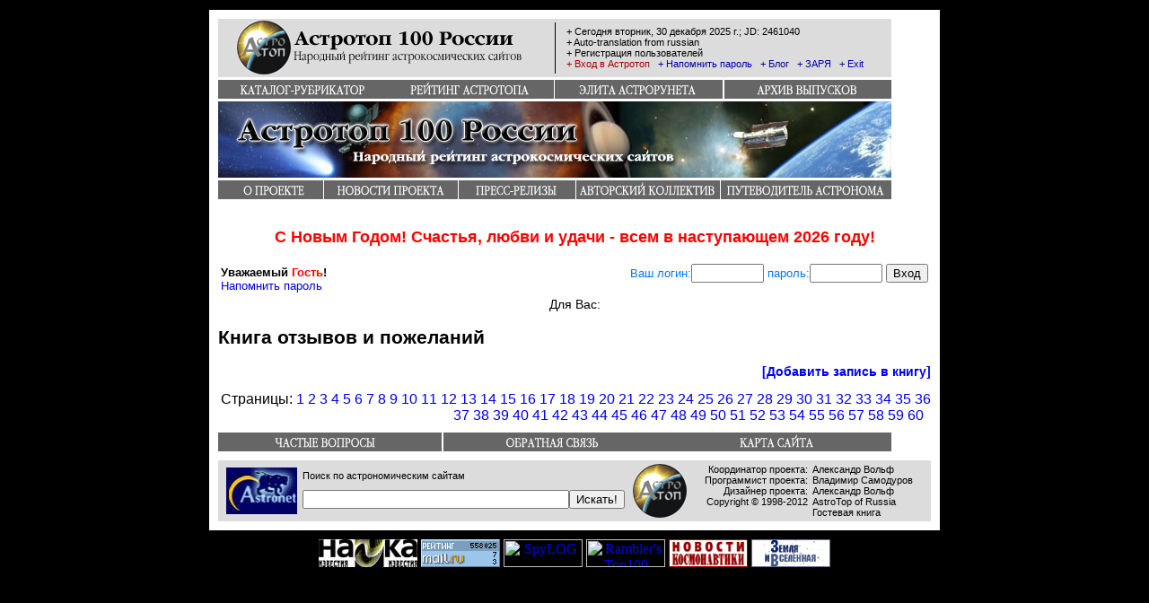

--- FILE ---
content_type: text/html; charset=KOI8-R
request_url: http://www.astrotop.ru/cgi/reviews.cgi?pg=67
body_size: 5933
content:
<html>
<head>
<title>Астротоп 100 России</title>
<meta name="Author" lang="ru" content="Александр Вольф">
<meta name="Copyright" lang="ru" content="&copy; 1998-2006 AstroTop">
<meta name="Keywords" content="каталог,космос,астрономия,космонавтика,звезда,вселенная,Солнце,планета,ракета,космонавт,комета,галактика,небо,Астротоп,astrotop">
<meta http-equiv="Cache-Control" content="no-cache">
<meta http-equiv="Pragma" content="no-cache">
<link rel="stylesheet" type="text/css" href="http://www.astrotop.ru/css/default-astrotop.css">
<script type="text/javascript">
var gaJsHost = (("https:" == document.location.protocol) ? "https://ssl." : "http://www.");
document.write(unescape("%3Cscript src='" + gaJsHost + "google-analytics.com/ga.js' type='text/javascript'%3E%3C/script%3E"));
</script>
<script type="text/javascript">
var pageTracker = _gat._getTracker("UA-376999-5");
pageTracker._trackPageview();
</script>
</head>

<body bgcolor="#000000" topmargin="0" marginwidth="0" marginheight="0">
<center>
<!--begin of Rambler's Top100 code -->
<a href="http://top100.rambler.ru/top100/">
<img src="http://counter.rambler.ru/top100.cnt?611356" alt="" width=1 height=1 border=0></a>
<!--end of Top100 code-->
<table width="770" border="0" cellpadding="0" cellspacing="0" bgcolor="#FFFFFF">
  <tr bgcolor="#000000"> 
    <td bgcolor="#000000" width="10"><img src="http://www.astrotop.ru/images/cover/spacer.gif" alt="spacer" width="10" height="1"></td>
    <td bgcolor="#000000" width="750"><img src="http://www.astrotop.ru/images/cover/spacer.gif" alt="spacer" width="750" height="10"></td>
    <td bgcolor="#000000" width="10"><img src="http://www.astrotop.ru/images/cover/spacer.gif" alt="spacer" width="10" height="1"></td>
  </tr>
  <tr> 
    <td width="10"><img src="http://www.astrotop.ru/images/cover/spacer.gif" alt="spacer" width="10" height="1"></td>
    <td width="750"><img src="http://www.astrotop.ru/images/cover/spacer.gif" alt="spacer" width="750" height="10"></td>
    <td width="10"><img src="http://www.astrotop.ru/images/cover/spacer.gif" alt="spacer" width="10" height="1"></td>
  </tr>
  <tr> 
    <td width="10" height="223"><img src="http://www.astrotop.ru/images/cover/spacer.gif" alt="spacer" width="10" height="1"></td>
    <td width="750" valign="top" height="223"> 
      <table cellpadding="0" cellspacing="0" border="0" width="730">
        <tr> 
          <td> 
            <table cellpadding="0" cellspacing="0" border="0" width="750">
              <tr> 
                <td width="379" bgcolor="#dcdcdc"><a href="http://www.astrotop.ru/"><img src="http://www.astrotop.ru/images/logo/astrotop-logo.gif" alt="Астротоп" border="0" width="379" height="65"></a></td>
                <td width="371" bgcolor="#dcdcdc" class="topmenu">
		<script LANGUAGE="JavaScript">
		    holid = new Array(
 "14|1|0|14|C Новым Годом! Счастья, любви и удачи - всем в наступившем|году!",
 "14|2|0|3|Влюбленные!|Не забудьте подарить сегодня своим любимым хотя бы улыбку!..",
 "23|2|0|3|Мужчины! Помните - в случае чего, страна надеется на вас!|Поздравляем с Днем Защитника Отечества!",
 "8|3|0|3|Милые женщины! Поздравляем вас с праздником!|Любви и счастья вам!",
 "21|3|0|2|Поздравляем вас всех с праздником весеннего равноденствия!|Особенно питерских астрономов... ;-)",
 "12|4|1961|3|Поздравляем всех с Днем Космонавтики! Встречаем уже|-ю годовщину полета первого землянина в космос!",
 "2|5|0|3|Поздравляем всех с праздником Весны|и Труда!",
 "9|5|1945|3|Поздравляем всех с Днем Победы! В|-й раз отмечается этот \"праздник со слезами на глазах\"!",
 "22|6|0|2|Поздравляем всех с праздником летнего солнцестояния!|День пойдет на убыль, но жара пока растет...",
 "23|9|0|2|Поздравляем вас всех с праздником осеннего равноденствия!|Особенно московских астрономов... ;-)",
 "4|10|1957|3|Поздравляем всех с|-летием Начала Космической Эры!",
 "8|11|1917|3|Поздравляем всех с|годовщиной Октября!",
 "22|12|0|2|Поздравляем всех с праздником зимнего солнцестояния!|Наконец-то день пойдет на прибыль...",
 "31|12|0|5|C Новым Годом! Счастья, любви и удачи - всем в наступающем|году!"
 );
		 function cal_jd(day,mon,year)
		 {
		  //Номер дня с 1.01.2001=1; для годoв >= 2001; JD=d+2451910
		  var mday=new Array(0,31,59,90,120,151,181,212,243,273,304,334);
		  var vis;
		  if(Math.floor(year/4)*4==year&&mon>2) vis=1;
		  else vis=0;
		  var d=(year-2001)*365+Math.floor((year-2001)/4)+mday[mon-1]+day+vis;
		  return(d);
		 }
		 name_day_week = new Array("воскресенье","понедельник","вторник","среда","четверг","пятница","суббота");
		 name_Month = new Array("января","февраля","марта","апреля","мая","июня","июля","августа","сентября","октября","ноября","декабря");
		 dothis = new Date();
		 month = dothis.getMonth();
		 _month = (month * 1) + 1;
		 week = dothis.getDay();
		 day = dothis.getDate();
		 year = dothis.getFullYear();
		 var J_day = cal_jd (day,_month,year);
		 document.write("&nbsp;&nbsp;&nbsp;+ Сегодня ",name_day_week[week], ", ",day," ",name_Month[month]," ",year," г.; JD: ",J_day+2451910,"<br>");
		</script>
&nbsp;&nbsp;&nbsp;<a class="navLnkBlack" href="http://babelfish.altavista.com/babelfish/urltrurl?lp=ru_en&url=http://www.astrotop.ru">+ Auto-translation from russian</a><br>
&nbsp;&nbsp;&nbsp;<a class="navLnkBlack" href="http://www.astrotop.ru/cgi/user.cgi">+ Регистрация пользователей</a>
<br>
&nbsp;&nbsp;&nbsp;<a class="navLnkBlack" href="http://www.astrotop.ru/cgi/enter.cgi"><font color=AA0000>+ Вход в Астротоп</font></a>
&nbsp;&nbsp;<a class="navLnkBlack" href="http://www.astrotop.ru/cgi/rememory.cgi"><font color=0000AA>+ Напомнить пароль</font></a>
&nbsp;&nbsp;<a class="navLnkBlack" href="http://blog.astrotop.ru/"><font color=0000AA>+ Блог</font></a>
&nbsp;&nbsp;<a class="navLnkBlack" href="http://contest.astrotop.ru/"><font color=0000AA>+ ЗАРЯ</font></a>
&nbsp;&nbsp;<a class="navLnkBlack" href="http://www.astrotop.ru/cgi/leave.cgi"><font color=0000AA>+ Exit</font></a>
                 </td>
              </tr>
            </table>
          </td>
        </tr>
        <tr> 
          <td><img src="http://www.astrotop.ru/images/cover/spacer.gif" alt="spacer" width="750" height="3"></td>
        </tr>
        <tr> 
          <td> 
            <table cellpadding="0" cellspacing="0" border="0">
              <tr>
                <td width="188" class="leftNav"><a href="http://www.astrotop.ru/rubr.shtml"><img src="http://www.astrotop.ru/images/nav/navCatalog.gif" width="187" height="21" alt="Каталог-рубрикатор АстроТопа" border="0"></a></td>
                <td width="188" class="centerNav"><a href="http://www.astrotop.ru/list.shtml"><img src="http://www.astrotop.ru/images/nav/navRating.gif" width="187" height="21" alt="Рейтинг АстроТопа" border="0"></a></td>
                <td width="188" class="centerNav"><a href="http://www.astrotop.ru/best/"><img src="http://www.astrotop.ru/images/nav/navElite.gif" width="187" height="21" alt="Элита Астрорунета" border="0"></a></td>
                <td width="188" class="rightNav"><a href="http://www.astrotop.ru/arhiv/top100d.shtml"><img src="http://www.astrotop.ru/images/nav/navArch.gif" width="186" height="21" alt="Архив выпусков" border="0"></a></td>
              </tr>
            </table>
          </TD>
        </TR>
        <TR> 
          <TD width="750" height="89"><a href="http://www.astrotop.ru/"><IMG src="http://www.astrotop.ru/images/astrotop-head-60-v3.jpg" width="750" vspace="3" height="85" alt="Астротоп" border="0"></a> 
          </TD>
        </TR>
        <TR> 
          <TD width="750" height="8"> 
            <TABLE cellpadding="0" cellspacing="0" border="0" height="8">
              <tr> 
                <td width="750">
                  <table cellpadding="0" cellspacing="0" border="0">
                    <tr>
                      <td class="leftNav" width="117"><a href="http://www.astrotop.ru/top100a.shtml"><img alt="О проекте" border="0" src="http://www.astrotop.ru/images/nav/navAbout.gif" height="21"></a></td>
                      <td class="rightNav" width="150"><a href="http://www.astrotop.ru/top100news.shtml"><img alt="Новости проекта" border="0" src="http://www.astrotop.ru/images/nav/navNews.gif" height="21"></a></td>
                      <td class="rightNav" width="131"><a href="http://www.astrotop.ru/press/"><img alt="Пресс-релизы проекта" border="0" src="http://www.astrotop.ru/images/nav/navPR.gif" height="21"></a></td>
                      <td class="rightNav" width="161"><a href="http://www.astrotop.ru/top100ah.shtml"><img alt="Авторский коллектив проекта" border="0" src="http://www.astrotop.ru/images/nav/navTeam.gif" height="21"></a></td>
                      <td class="rightNav" width="191"><a href="http://www.astrotop.ru/guide/"><img alt="Путеводитель астронома" border="0" src="http://www.astrotop.ru/images/nav/navGuide.gif" height="21"></a></td>
                    </tr>
                  </table>
                </td>
              </tr>
            </TABLE>
          </TD>
        </TR>
      </TABLE>
    </TD>
    <TD width="10"><IMG src="http://www.astrotop.ru/images/cover/spacer.gif" alt="spacer" width="10" height="1"></TD>
  </TR>
  <TR> 
    <TD width="10" height="2"><IMG src="http://www.astrotop.ru/images/cover/spacer.gif" alt="spacer" width="10" height="1"> 
    </TD>
    <TD width="750" height="2"><IMG src="http://www.astrotop.ru/images/cover/spacer.gif" alt="spacer" width="750" height="10"> 
    </TD>
    <TD width="10" height="2"><IMG src="http://www.astrotop.ru/images/cover/spacer.gif" alt="spacer" width="10" height="1"> 
    </TD>
  </TR>


  <TR> 
    <TD width="10"><IMG src="http://www.astrotop.ru/images/cover/spacer.gif" alt="spacer" width="10" height="1"> 
    </TD>
    <TD width="750" class="f14"> 
    
 <!-- Тут можно вставлять всякие траурно-поздравительные сообщения, не забывая ставить еще один <p> -->
 <script LANGUAGE="JavaScript">
 dothis = new Date();
 month = dothis.getMonth();
 _month = (month * 1) + 1;
 week = dothis.getDay();
 day = dothis.getDate();
 year = dothis.getFullYear();
 var J_day = cal_jd (day,_month,year);
 for(var i=0; i<holid.length; i++)
 {
 var divide = holid[i].split('|');
 var h_day=Math.floor(divide[0]);
 var h_month=Math.floor(divide[1]);
 var h_year=Math.floor(divide[2]);
 var h_srok=Math.floor(divide[3]);
 if(h_month==_month||h_month==_month+1)
         {
         var day_h = cal_jd (h_day,h_month,year)-J_day;
         if(day_h>=0&&day_h<=h_srok)
                 {
                 document.write("<p><center><b><font color=#FF0000 size=+1>",divide[4]," ");
                 if(i==0) {document.write(year," ");}
                 if(i==holid.length-1) {document.write(year+1," ");}
                 if(h_year==0){document.write(divide[5]);}
                 else    {document.write(year-h_year," ",divide[5]);}
                 document.write("</font></b></center>");
                 }
         }
 }
 </script>
    <!-- шапка закончилась -->
<br><center><table COLS=2 WIDTH="100%"><tr><td><font size=-1><b>Уважаемый <font color=FF0000>Гость</font>!<br> </b><a href="rememory.cgi">Напомнить пароль</a></font></td><td><div align=right><font size=-1><form METHOD="POST" ACTION="enter.cgi">
<INPUT TYPE=HIDDEN NAME="test_word" VALUE="Привет">
<font color=0077FF>Ваш логин:<INPUT NAME="user" TYPE="text" maxlength=15 size=8>
пароль:<INPUT NAME="passwrd" TYPE="password" maxlength=15 size=8>
<input TYPE="submit" VALUE="Вход"></font></form> </font></a>  </div></td></tr></table> Для Вас:</center><h2>Книга отзывов и пожеланий</h2>
<div align="right"><a href="http://www.astrotop.ru/add_review.shtml" title="Добавить запись в книгу отзывов и пожеланий"><b>[Добавить запись в книгу]</b></a></div>
<p>
<table width="100%" border="0" cellspacing="0" cellpadding="0">
<tr><td><div align="right">
Страницы: 
<a title="Перейти на страницу 1" href=reviews.cgi?pg=1>1</a> 
<a title="Перейти на страницу 2" href=reviews.cgi?pg=2>2</a> 
<a title="Перейти на страницу 3" href=reviews.cgi?pg=3>3</a> 
<a title="Перейти на страницу 4" href=reviews.cgi?pg=4>4</a> 
<a title="Перейти на страницу 5" href=reviews.cgi?pg=5>5</a> 
<a title="Перейти на страницу 6" href=reviews.cgi?pg=6>6</a> 
<a title="Перейти на страницу 7" href=reviews.cgi?pg=7>7</a> 
<a title="Перейти на страницу 8" href=reviews.cgi?pg=8>8</a> 
<a title="Перейти на страницу 9" href=reviews.cgi?pg=9>9</a> 
<a title="Перейти на страницу 10" href=reviews.cgi?pg=10>10</a> 
<a title="Перейти на страницу 11" href=reviews.cgi?pg=11>11</a> 
<a title="Перейти на страницу 12" href=reviews.cgi?pg=12>12</a> 
<a title="Перейти на страницу 13" href=reviews.cgi?pg=13>13</a> 
<a title="Перейти на страницу 14" href=reviews.cgi?pg=14>14</a> 
<a title="Перейти на страницу 15" href=reviews.cgi?pg=15>15</a> 
<a title="Перейти на страницу 16" href=reviews.cgi?pg=16>16</a> 
<a title="Перейти на страницу 17" href=reviews.cgi?pg=17>17</a> 
<a title="Перейти на страницу 18" href=reviews.cgi?pg=18>18</a> 
<a title="Перейти на страницу 19" href=reviews.cgi?pg=19>19</a> 
<a title="Перейти на страницу 20" href=reviews.cgi?pg=20>20</a> 
<a title="Перейти на страницу 21" href=reviews.cgi?pg=21>21</a> 
<a title="Перейти на страницу 22" href=reviews.cgi?pg=22>22</a> 
<a title="Перейти на страницу 23" href=reviews.cgi?pg=23>23</a> 
<a title="Перейти на страницу 24" href=reviews.cgi?pg=24>24</a> 
<a title="Перейти на страницу 25" href=reviews.cgi?pg=25>25</a> 
<a title="Перейти на страницу 26" href=reviews.cgi?pg=26>26</a> 
<a title="Перейти на страницу 27" href=reviews.cgi?pg=27>27</a> 
<a title="Перейти на страницу 28" href=reviews.cgi?pg=28>28</a> 
<a title="Перейти на страницу 29" href=reviews.cgi?pg=29>29</a> 
<a title="Перейти на страницу 30" href=reviews.cgi?pg=30>30</a> 
<a title="Перейти на страницу 31" href=reviews.cgi?pg=31>31</a> 
<a title="Перейти на страницу 32" href=reviews.cgi?pg=32>32</a> 
<a title="Перейти на страницу 33" href=reviews.cgi?pg=33>33</a> 
<a title="Перейти на страницу 34" href=reviews.cgi?pg=34>34</a> 
<a title="Перейти на страницу 35" href=reviews.cgi?pg=35>35</a> 
<a title="Перейти на страницу 36" href=reviews.cgi?pg=36>36</a> 
<a title="Перейти на страницу 37" href=reviews.cgi?pg=37>37</a> 
<a title="Перейти на страницу 38" href=reviews.cgi?pg=38>38</a> 
<a title="Перейти на страницу 39" href=reviews.cgi?pg=39>39</a> 
<a title="Перейти на страницу 40" href=reviews.cgi?pg=40>40</a> 
<a title="Перейти на страницу 41" href=reviews.cgi?pg=41>41</a> 
<a title="Перейти на страницу 42" href=reviews.cgi?pg=42>42</a> 
<a title="Перейти на страницу 43" href=reviews.cgi?pg=43>43</a> 
<a title="Перейти на страницу 44" href=reviews.cgi?pg=44>44</a> 
<a title="Перейти на страницу 45" href=reviews.cgi?pg=45>45</a> 
<a title="Перейти на страницу 46" href=reviews.cgi?pg=46>46</a> 
<a title="Перейти на страницу 47" href=reviews.cgi?pg=47>47</a> 
<a title="Перейти на страницу 48" href=reviews.cgi?pg=48>48</a> 
<a title="Перейти на страницу 49" href=reviews.cgi?pg=49>49</a> 
<a title="Перейти на страницу 50" href=reviews.cgi?pg=50>50</a> 
<a title="Перейти на страницу 51" href=reviews.cgi?pg=51>51</a> 
<a title="Перейти на страницу 52" href=reviews.cgi?pg=52>52</a> 
<a title="Перейти на страницу 53" href=reviews.cgi?pg=53>53</a> 
<a title="Перейти на страницу 54" href=reviews.cgi?pg=54>54</a> 
<a title="Перейти на страницу 55" href=reviews.cgi?pg=55>55</a> 
<a title="Перейти на страницу 56" href=reviews.cgi?pg=56>56</a> 
<a title="Перейти на страницу 57" href=reviews.cgi?pg=57>57</a> 
<a title="Перейти на страницу 58" href=reviews.cgi?pg=58>58</a> 
<a title="Перейти на страницу 59" href=reviews.cgi?pg=59>59</a> 
<a title="Перейти на страницу 60" href=reviews.cgi?pg=60>60</a> 
&nbsp;</div></td></tr></table>    <!-- тут начались ботинки -->
    </TD>
    <TD width="10"><IMG src="http://www.astrotop.ru/images/cover/spacer.gif" alt="spacer" width="10" height="1"> 
    </TD>
  </TR>


  <TR> 
    <TD width="10" height="2"><IMG src="http://www.astrotop.ru/images/cover/spacer.gif" alt="spacer" width="10" height="1"> 
    </TD>
    <TD width="750" height="2"><IMG src="http://www.astrotop.ru/images/cover/spacer.gif" alt="spacer" width="750" height="10"> 
    </TD>
    <TD width="10" height="2"><IMG src="http://www.astrotop.ru/images/cover/spacer.gif" alt="spacer" width="10" height="1"> 
    </TD>
  </TR>
  <tr> 
    <td width="10"><img src="http://www.astrotop.ru/images/cover/spacer.gif" alt="spacer" width="10" height="1"></td>
    <td width="750"> 
      <table cellpadding="0" cellspacing="0" border="0">
        <tr>
          <td width="250" class="leftNav"><a href="http://www.astrotop.ru/faq.shtml"><img src="http://www.astrotop.ru/images/nav/navFAQ.gif" alt="Частые вопросы" border="0"></a></td>
          <td width="250" class="centerNav"><a href="http://www.astrotop.ru/top100ah.shtml"><img src="http://www.astrotop.ru/images/nav/navFeedback.gif" alt="Обратная связь" border="0"></a></td>
          <td width="250" class="rightNav"><a href="http://www.astrotop.ru/top_map.shtml"><img src="http://www.astrotop.ru/images/nav/navSiteMap.gif" alt="Карта сайта" border="0"></a></td>
       </tr>
      </table>
    </td>
    <td width="10"><img src="http://www.astrotop.ru/images/cover/spacer.gif" alt="spacer" width="10" height="1"></td>
  </tr>
  <tr> 
    <td width="10"><img src="http://www.astrotop.ru/images/cover/spacer.gif" alt="spacer" width="10" height="1"></td>
    <td width="750"><img src="http://www.astrotop.ru/images/cover/spacer.gif" alt="spacer" width="750" height="10"></td>
    <td width="10"><img src="http://www.astrotop.ru/images/cover/spacer.gif" alt="spacer" width="10" height="1"></td>
  </tr>
  <tr> 
    <td width="10"><img src="http://www.astrotop.ru/images/cover/spacer.gif" alt="spacer" width="10" height="1"></td>
    <td bgcolor="#dcdcdc" width="750"> 
      <table cellpadding="4" cellspacing="0" width="750" border="0">
        <tr> 
          <td width="430" height="48">
    <table border="0" align="center" cellspacing="0" cellpadding="1">
      <form method="GET" action="http://www.astronet.ru/db/astrosearch/">
     <tr>
     <td rowspan="2" valign="middle">
     <a href="http://www.astronet.ru/"><img src="http://www.astrotop.ru/images/logo/astronet.jpeg" width="79" height="52" alt="Astronet" hspace="4" border="0"></a></td>
     <td class="topmenu"><a class="navLnkBlack" href="http://www.astronet.ru/db/astrosearch/">Поиск по астрономическим сайтам</a></td>
     </tr>
     <tr>
     <td nowrap><input type="text" name="q" size="35"><input type="submit" value="Искать!">
     </td>
     </tr>
     </form>
    </table>
          </td>
          <td width="60" height="48"><a href="http://www.astrotop.ru/"><img alt="Астротоп" src="http://www.astrotop.ru/images/logo/astrotop-logo-icon.gif" width="60" height="60" border="0"></a></td>
          <td width="260" height="48">
            <table width="260" border="0" cellspacing="0" cellpadding="0" height="22">
              <tr valign="top"> 
                <td width="120" align="right" class="topmenu">Координатор проекта:<br>Программист проекта:<br>Дизайнер проекта:<br>Copyright &copy; 1998-2012</td>
                <td width="5">&nbsp;</td>
                <td width="120" class="topmenu"><a class="footerLnk" href="http://www.astrotop.ru/top100ah.shtml">Александр Вольф</a><br>
		<a class="footerLnk" href="http://www.astrotop.ru/top100ah.shtml">Владимир Самодуров</a><br>
		<a class="footerLnk" href="http://www.astrotop.ru/top100ah.shtml">Александр Вольф</a><br>
		<a class="footerLnk" href="http://www.astrotop.ru/">AstroTop of Russia</a>	
        <a class="footerLnk" href="http://www.astrotop.ru/cgi/reviews.cgi">Гостевая книга</a><br>		
		</td>
              </tr>
            </table>
            
          </td>
        </tr>
      </table>
    </td>
    <td width="10"><img src="http://www.astrotop.ru/images/cover/spacer.gif" alt="spacer" width="10" height="8"></td>
  </tr>
  <tr> 
    <td width="10"><img src="http://www.astrotop.ru/images/cover/spacer.gif" alt="spacer" width="10" height="1"></td>
    <td width="750"><img src="http://www.astrotop.ru/images/cover/spacer.gif" alt="spacer" width="750" height="10"></td>
    <td width="10"><img src="http://www.astrotop.ru/images/cover/spacer.gif" alt="spacer" width="10" height="1"></td>
  </tr>
  <tr bgcolor="#000000"> 
    <td bgcolor="#000000" width="10"><img src="http://www.astrotop.ru/images/cover/spacer.gif" alt="spacer" width="10" height="1"></td>
    <td bgcolor="#000000" width="750"><img src="http://www.astrotop.ru/images/cover/spacer.gif" alt="spacer" width="750" height="10"></td>
    <td bgcolor="#000000" width="10"><img src="http://www.astrotop.ru/images/cover/spacer.gif" alt="spacer" width="10" height="1"></td>
  </tr>
</table>
</center><center>

<a href="http://www.inauka.ru/" target="_blank"><img 
src="http://www.astrotop.ru/images/inauka.jpg" border="0" height="31"></a>

<!--TopList COUNTER--><script language="JavaScript"><!--
d=document;a='';a+=';r='+escape(d.referrer)
js=10//--></script>
<script language="JavaScript1.1">
<!--
a+=';j='+navigator.javaEnabled()
js=11//--></script>
<script language="JavaScript1.2"><!--
s=screen;a+=';s='+s.width+'*'+s.height
a+=';d='+(s.colorDepth?s.colorDepth:s.pixelDepth)
js=12//--></script>
<script language="JavaScript1.3"><!--
js=13//--></script>
<script language="JavaScript"><!--
d.write('<a href="http://top.list.ru/jump?from=74465"'+
' target=_top><img src="http://top.list.ru/counter'+
'?id=74465;t=57;js='+js+a+';rand='+Math.random()+
'" alt="TopList"'+' border=0 height=31 width=88></a>')
if(js>11)d.write('<'+'!-- ')//--></script>
<noscript><a href="http://top.list.ru/jump?from=74465" target="_top">
<img SRC="http://top.list.ru/counter?js=na;id=74465;t=57" ALT="TopList" BORDER=0 height=31 width=88></a>
</noscript><script language="JavaScript"><!--
if(js>11)d.write('--'+'>')//--></script>
<!--TopList COUNTER-->

<!-- SpyLOG v2 f:0211 --><script language="javascript"> 
u="u338.57.spylog.com";d=document;nv=navigator;na=nv.appName;p=1; 
bv=Math.round(parseFloat(nv.appVersion)*100); 
n=(na.substring(0,2)=="Mi")?0:1;rn=Math.random(); z="p="+p+"&rn="+rn;y=""; 
y+="<a href='http://"+u+"/cnt?f=3&p="+p+"&rn="+rn+"' target=_blank>"; 
y+="<img src='http://"+u+"/cnt?"+z+ 
"&r="+escape(d.referrer)+ "&pg="+escape(window.location.href)+"' border=0 width=88 height=31 alt='SpyLOG'>"; 
y+="</a>"; d.write(y); if(!n) { d.write("<"+"!--"); } //--></script>
<noscript>
<a href="http://u338.57.spylog.com/cnt?f=3&p=1" target="_blank">
<img SRC="http://u338.57.spylog.com/cnt?p=1" ALT="SpyLOG" BORDER=0 height=31 width=88></a>
</noscript>
<script language="javascript1.2"><!-- 
if(!n) { d.write("--"+">"); }//--></script>
<!-- SpyLOG -->

<!--begin of Top100 logo-->
<a href="http://top100.rambler.ru/top100/">
<img src="http://top100-images.rambler.ru/top100/banner-88x31-rambler-darkblue2.gif" alt="Rambler's Top100" width=88 height=31 border=0></a>
<!--end of Top100 logo -->


<a href="http://www.novosti-kosmonavtiki.ru/" target="_blank"><img 
src="http://www.astrotop.ru/images/nk.gif" border="0" width="88" height="31"></a>

<a href="http://ziv.telescopes.ru/" target="_blank"><img 
src="http://www.astrotop.ru/img/ziv.gif" border="0" width="88" height="31"></a>

</center>

<!-- Yandex.Metrika -->
<script src="//mc.yandex.ru/metrika/watch.js" type="text/javascript"></script>
<div style="display:none;"><script type="text/javascript">
try { var yaCounter1093906 = new Ya.Metrika(1093906); } catch(e){}
</script></div>
<noscript><div style="position:absolute"><img src="//mc.yandex.ru/watch/1093906" alt="" /></div></noscript>

<!-- /Yandex.Metrika -->

</BODY>
</HTML>


--- FILE ---
content_type: text/css
request_url: http://www.astrotop.ru/css/default-astrotop.css
body_size: 475
content:
body {
	background-color: #000000;
 	margin: 0px;
	padding: 0px;
}

.navLnkBlack {
	color: #000000; 
	line-height: 12px;
}

.navLnkBlue {
	color: #006699; 
	line-height: 12px;
}

.navLnkRed {
	color: #ff3333; 
	line-height: 12px;
}

.navTdGray {
	background-color: #a9a9a9;
	padding: 2px;
}

.navLnkGray {
	color: #dcdcdc; 
	line-height: 12px;
}

.leftNav {
	text-align: left;
}

.centerNav {
	text-align: center;
}

.rightNav {
	text-align: right;
}

.footerLnk {
	COLOR: #000000;
}

a {
	text-decoration: none;
}

a:hover {
	text-decoration: underline;
}

.topmenu {
	font-size: 11px; 
	color: #000000; 
	font-family: Arial;
}

.headTd {
	padding-left:3px;
	margin-left:1px;
	font-size:120%;
}

.textTd {
	padding:1px;
	font-size:110%;
	text-align:justify;
}

.noteTd {
	border-top:1px solid #a9a9a9;
	padding:3px;
	text-align:right;
}

.f10 {
	font-size: 10px; 
	color: #000000; 
	font-family: Arial;
}


.f11 {
	font-size: 11px; 
	color: #000000; 
	font-family: Arial;
}


.f12 {
	font-size: 12px; 
	color: #000000; 
	font-family: Arial;
	text-align: justify;
}

.f13 {
	font-size: 13px; 
	color: #000000; 
	font-family: Arial;
	text-align: justify;
}

.f14 {
	font-size: 14px; 
	color: #000000; 
	font-family: Arial;
	text-align: justify;
}

/* Code for APOD */
div#apod {
	width: 170px;
	text-align: center;
}

div#apod a, div#apod span {
	display: block;
}

div#apod img {
	border: 0;
	margin: 5px auto;
}